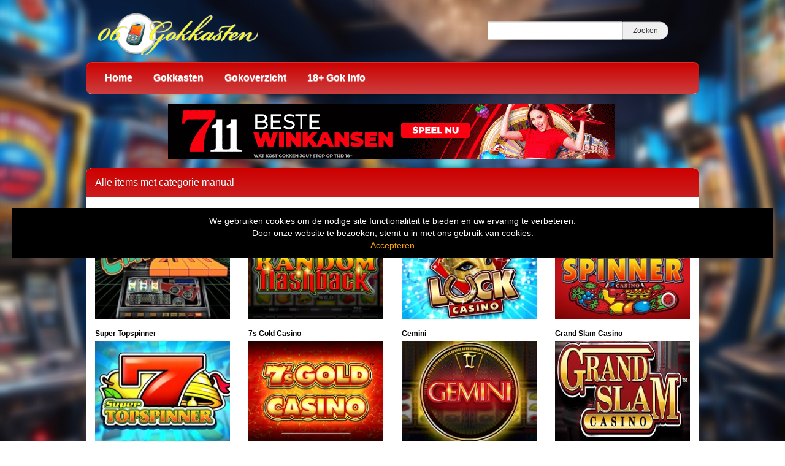

--- FILE ---
content_type: text/html; charset=UTF-8
request_url: https://www.06gokkasten.nl/tag/manual/
body_size: 10020
content:
<!DOCTYPE html>
<html lang="nl-NL">
	<head>
		<meta charset="UTF-8" />
		<link rel="profile" href="http://gmpg.org/xfn/11" />
		<link rel="pingback" href="https://www.06gokkasten.nl/xmlrpc.php" />
		<meta content="width=device-width, height=device-height, initial-scale=1.0, maximum-scale=1.0, user-scalable=no" name="viewport">
		<title>manual Archieven - 06 Gokkasten NL</title>
		<meta name='robots' content='index, follow, max-image-preview:large, max-snippet:-1, max-video-preview:-1' />

	<!-- This site is optimized with the Yoast SEO plugin v26.8 - https://yoast.com/product/yoast-seo-wordpress/ -->
	<link rel="canonical" href="https://www.06gokkasten.nl/tag/manual/" />
	<link rel="next" href="https://www.06gokkasten.nl/tag/manual/page/2/" />
	<meta property="og:locale" content="nl_NL" />
	<meta property="og:type" content="article" />
	<meta property="og:title" content="manual Archieven - 06 Gokkasten NL" />
	<meta property="og:url" content="https://www.06gokkasten.nl/tag/manual/" />
	<meta property="og:site_name" content="06 Gokkasten NL" />
	<meta name="twitter:card" content="summary_large_image" />
	<script type="application/ld+json" class="yoast-schema-graph">{"@context":"https://schema.org","@graph":[{"@type":"CollectionPage","@id":"https://www.06gokkasten.nl/tag/manual/","url":"https://www.06gokkasten.nl/tag/manual/","name":"manual Archieven - 06 Gokkasten NL","isPartOf":{"@id":"https://www.06gokkasten.nl/#website"},"primaryImageOfPage":{"@id":"https://www.06gokkasten.nl/tag/manual/#primaryimage"},"image":{"@id":"https://www.06gokkasten.nl/tag/manual/#primaryimage"},"thumbnailUrl":"https://www.06gokkasten.nl/wp-content/uploads/sites/26/2023/08/club-2000.jpg","breadcrumb":{"@id":"https://www.06gokkasten.nl/tag/manual/#breadcrumb"},"inLanguage":"nl-NL"},{"@type":"ImageObject","inLanguage":"nl-NL","@id":"https://www.06gokkasten.nl/tag/manual/#primaryimage","url":"https://www.06gokkasten.nl/wp-content/uploads/sites/26/2023/08/club-2000.jpg","contentUrl":"https://www.06gokkasten.nl/wp-content/uploads/sites/26/2023/08/club-2000.jpg","width":231,"height":173,"caption":"Club 2000 gokkast"},{"@type":"BreadcrumbList","@id":"https://www.06gokkasten.nl/tag/manual/#breadcrumb","itemListElement":[{"@type":"ListItem","position":1,"name":"Home","item":"https://www.06gokkasten.nl/"},{"@type":"ListItem","position":2,"name":"manual"}]},{"@type":"WebSite","@id":"https://www.06gokkasten.nl/#website","url":"https://www.06gokkasten.nl/","name":"06 Gokkasten NL","description":"Cafe gokkasten zoals in de kroeg of Gokhal en Casino","publisher":{"@id":"https://www.06gokkasten.nl/#organization"},"potentialAction":[{"@type":"SearchAction","target":{"@type":"EntryPoint","urlTemplate":"https://www.06gokkasten.nl/?s={search_term_string}"},"query-input":{"@type":"PropertyValueSpecification","valueRequired":true,"valueName":"search_term_string"}}],"inLanguage":"nl-NL"},{"@type":"Organization","@id":"https://www.06gokkasten.nl/#organization","name":"06 gokkasten","url":"https://www.06gokkasten.nl/","logo":{"@type":"ImageObject","inLanguage":"nl-NL","@id":"https://www.06gokkasten.nl/#/schema/logo/image/","url":"https://www.06gokkasten.nl/wp-content/uploads/sites/26/2022/05/logo-orgineel.jpg","contentUrl":"https://www.06gokkasten.nl/wp-content/uploads/sites/26/2022/05/logo-orgineel.jpg","width":423,"height":98,"caption":"06 gokkasten"},"image":{"@id":"https://www.06gokkasten.nl/#/schema/logo/image/"}}]}</script>
	<!-- / Yoast SEO plugin. -->


<link rel='dns-prefetch' href='//ajax.googleapis.com' />
<link rel="alternate" type="application/rss+xml" title="06 Gokkasten NL &raquo; manual tag feed" href="https://www.06gokkasten.nl/tag/manual/feed/" />
		
	<style id='wp-img-auto-sizes-contain-inline-css' type='text/css'>
img:is([sizes=auto i],[sizes^="auto," i]){contain-intrinsic-size:3000px 1500px}
/*# sourceURL=wp-img-auto-sizes-contain-inline-css */
</style>
<style id='wp-emoji-styles-inline-css' type='text/css'>

	img.wp-smiley, img.emoji {
		display: inline !important;
		border: none !important;
		box-shadow: none !important;
		height: 1em !important;
		width: 1em !important;
		margin: 0 0.07em !important;
		vertical-align: -0.1em !important;
		background: none !important;
		padding: 0 !important;
	}
/*# sourceURL=wp-emoji-styles-inline-css */
</style>
<style id='wp-block-library-inline-css' type='text/css'>
:root{--wp-block-synced-color:#7a00df;--wp-block-synced-color--rgb:122,0,223;--wp-bound-block-color:var(--wp-block-synced-color);--wp-editor-canvas-background:#ddd;--wp-admin-theme-color:#007cba;--wp-admin-theme-color--rgb:0,124,186;--wp-admin-theme-color-darker-10:#006ba1;--wp-admin-theme-color-darker-10--rgb:0,107,160.5;--wp-admin-theme-color-darker-20:#005a87;--wp-admin-theme-color-darker-20--rgb:0,90,135;--wp-admin-border-width-focus:2px}@media (min-resolution:192dpi){:root{--wp-admin-border-width-focus:1.5px}}.wp-element-button{cursor:pointer}:root .has-very-light-gray-background-color{background-color:#eee}:root .has-very-dark-gray-background-color{background-color:#313131}:root .has-very-light-gray-color{color:#eee}:root .has-very-dark-gray-color{color:#313131}:root .has-vivid-green-cyan-to-vivid-cyan-blue-gradient-background{background:linear-gradient(135deg,#00d084,#0693e3)}:root .has-purple-crush-gradient-background{background:linear-gradient(135deg,#34e2e4,#4721fb 50%,#ab1dfe)}:root .has-hazy-dawn-gradient-background{background:linear-gradient(135deg,#faaca8,#dad0ec)}:root .has-subdued-olive-gradient-background{background:linear-gradient(135deg,#fafae1,#67a671)}:root .has-atomic-cream-gradient-background{background:linear-gradient(135deg,#fdd79a,#004a59)}:root .has-nightshade-gradient-background{background:linear-gradient(135deg,#330968,#31cdcf)}:root .has-midnight-gradient-background{background:linear-gradient(135deg,#020381,#2874fc)}:root{--wp--preset--font-size--normal:16px;--wp--preset--font-size--huge:42px}.has-regular-font-size{font-size:1em}.has-larger-font-size{font-size:2.625em}.has-normal-font-size{font-size:var(--wp--preset--font-size--normal)}.has-huge-font-size{font-size:var(--wp--preset--font-size--huge)}.has-text-align-center{text-align:center}.has-text-align-left{text-align:left}.has-text-align-right{text-align:right}.has-fit-text{white-space:nowrap!important}#end-resizable-editor-section{display:none}.aligncenter{clear:both}.items-justified-left{justify-content:flex-start}.items-justified-center{justify-content:center}.items-justified-right{justify-content:flex-end}.items-justified-space-between{justify-content:space-between}.screen-reader-text{border:0;clip-path:inset(50%);height:1px;margin:-1px;overflow:hidden;padding:0;position:absolute;width:1px;word-wrap:normal!important}.screen-reader-text:focus{background-color:#ddd;clip-path:none;color:#444;display:block;font-size:1em;height:auto;left:5px;line-height:normal;padding:15px 23px 14px;text-decoration:none;top:5px;width:auto;z-index:100000}html :where(.has-border-color){border-style:solid}html :where([style*=border-top-color]){border-top-style:solid}html :where([style*=border-right-color]){border-right-style:solid}html :where([style*=border-bottom-color]){border-bottom-style:solid}html :where([style*=border-left-color]){border-left-style:solid}html :where([style*=border-width]){border-style:solid}html :where([style*=border-top-width]){border-top-style:solid}html :where([style*=border-right-width]){border-right-style:solid}html :where([style*=border-bottom-width]){border-bottom-style:solid}html :where([style*=border-left-width]){border-left-style:solid}html :where(img[class*=wp-image-]){height:auto;max-width:100%}:where(figure){margin:0 0 1em}html :where(.is-position-sticky){--wp-admin--admin-bar--position-offset:var(--wp-admin--admin-bar--height,0px)}@media screen and (max-width:600px){html :where(.is-position-sticky){--wp-admin--admin-bar--position-offset:0px}}

/*# sourceURL=wp-block-library-inline-css */
</style><style id='global-styles-inline-css' type='text/css'>
:root{--wp--preset--aspect-ratio--square: 1;--wp--preset--aspect-ratio--4-3: 4/3;--wp--preset--aspect-ratio--3-4: 3/4;--wp--preset--aspect-ratio--3-2: 3/2;--wp--preset--aspect-ratio--2-3: 2/3;--wp--preset--aspect-ratio--16-9: 16/9;--wp--preset--aspect-ratio--9-16: 9/16;--wp--preset--color--black: #000000;--wp--preset--color--cyan-bluish-gray: #abb8c3;--wp--preset--color--white: #ffffff;--wp--preset--color--pale-pink: #f78da7;--wp--preset--color--vivid-red: #cf2e2e;--wp--preset--color--luminous-vivid-orange: #ff6900;--wp--preset--color--luminous-vivid-amber: #fcb900;--wp--preset--color--light-green-cyan: #7bdcb5;--wp--preset--color--vivid-green-cyan: #00d084;--wp--preset--color--pale-cyan-blue: #8ed1fc;--wp--preset--color--vivid-cyan-blue: #0693e3;--wp--preset--color--vivid-purple: #9b51e0;--wp--preset--gradient--vivid-cyan-blue-to-vivid-purple: linear-gradient(135deg,rgb(6,147,227) 0%,rgb(155,81,224) 100%);--wp--preset--gradient--light-green-cyan-to-vivid-green-cyan: linear-gradient(135deg,rgb(122,220,180) 0%,rgb(0,208,130) 100%);--wp--preset--gradient--luminous-vivid-amber-to-luminous-vivid-orange: linear-gradient(135deg,rgb(252,185,0) 0%,rgb(255,105,0) 100%);--wp--preset--gradient--luminous-vivid-orange-to-vivid-red: linear-gradient(135deg,rgb(255,105,0) 0%,rgb(207,46,46) 100%);--wp--preset--gradient--very-light-gray-to-cyan-bluish-gray: linear-gradient(135deg,rgb(238,238,238) 0%,rgb(169,184,195) 100%);--wp--preset--gradient--cool-to-warm-spectrum: linear-gradient(135deg,rgb(74,234,220) 0%,rgb(151,120,209) 20%,rgb(207,42,186) 40%,rgb(238,44,130) 60%,rgb(251,105,98) 80%,rgb(254,248,76) 100%);--wp--preset--gradient--blush-light-purple: linear-gradient(135deg,rgb(255,206,236) 0%,rgb(152,150,240) 100%);--wp--preset--gradient--blush-bordeaux: linear-gradient(135deg,rgb(254,205,165) 0%,rgb(254,45,45) 50%,rgb(107,0,62) 100%);--wp--preset--gradient--luminous-dusk: linear-gradient(135deg,rgb(255,203,112) 0%,rgb(199,81,192) 50%,rgb(65,88,208) 100%);--wp--preset--gradient--pale-ocean: linear-gradient(135deg,rgb(255,245,203) 0%,rgb(182,227,212) 50%,rgb(51,167,181) 100%);--wp--preset--gradient--electric-grass: linear-gradient(135deg,rgb(202,248,128) 0%,rgb(113,206,126) 100%);--wp--preset--gradient--midnight: linear-gradient(135deg,rgb(2,3,129) 0%,rgb(40,116,252) 100%);--wp--preset--font-size--small: 13px;--wp--preset--font-size--medium: 20px;--wp--preset--font-size--large: 36px;--wp--preset--font-size--x-large: 42px;--wp--preset--spacing--20: 0.44rem;--wp--preset--spacing--30: 0.67rem;--wp--preset--spacing--40: 1rem;--wp--preset--spacing--50: 1.5rem;--wp--preset--spacing--60: 2.25rem;--wp--preset--spacing--70: 3.38rem;--wp--preset--spacing--80: 5.06rem;--wp--preset--shadow--natural: 6px 6px 9px rgba(0, 0, 0, 0.2);--wp--preset--shadow--deep: 12px 12px 50px rgba(0, 0, 0, 0.4);--wp--preset--shadow--sharp: 6px 6px 0px rgba(0, 0, 0, 0.2);--wp--preset--shadow--outlined: 6px 6px 0px -3px rgb(255, 255, 255), 6px 6px rgb(0, 0, 0);--wp--preset--shadow--crisp: 6px 6px 0px rgb(0, 0, 0);}:where(.is-layout-flex){gap: 0.5em;}:where(.is-layout-grid){gap: 0.5em;}body .is-layout-flex{display: flex;}.is-layout-flex{flex-wrap: wrap;align-items: center;}.is-layout-flex > :is(*, div){margin: 0;}body .is-layout-grid{display: grid;}.is-layout-grid > :is(*, div){margin: 0;}:where(.wp-block-columns.is-layout-flex){gap: 2em;}:where(.wp-block-columns.is-layout-grid){gap: 2em;}:where(.wp-block-post-template.is-layout-flex){gap: 1.25em;}:where(.wp-block-post-template.is-layout-grid){gap: 1.25em;}.has-black-color{color: var(--wp--preset--color--black) !important;}.has-cyan-bluish-gray-color{color: var(--wp--preset--color--cyan-bluish-gray) !important;}.has-white-color{color: var(--wp--preset--color--white) !important;}.has-pale-pink-color{color: var(--wp--preset--color--pale-pink) !important;}.has-vivid-red-color{color: var(--wp--preset--color--vivid-red) !important;}.has-luminous-vivid-orange-color{color: var(--wp--preset--color--luminous-vivid-orange) !important;}.has-luminous-vivid-amber-color{color: var(--wp--preset--color--luminous-vivid-amber) !important;}.has-light-green-cyan-color{color: var(--wp--preset--color--light-green-cyan) !important;}.has-vivid-green-cyan-color{color: var(--wp--preset--color--vivid-green-cyan) !important;}.has-pale-cyan-blue-color{color: var(--wp--preset--color--pale-cyan-blue) !important;}.has-vivid-cyan-blue-color{color: var(--wp--preset--color--vivid-cyan-blue) !important;}.has-vivid-purple-color{color: var(--wp--preset--color--vivid-purple) !important;}.has-black-background-color{background-color: var(--wp--preset--color--black) !important;}.has-cyan-bluish-gray-background-color{background-color: var(--wp--preset--color--cyan-bluish-gray) !important;}.has-white-background-color{background-color: var(--wp--preset--color--white) !important;}.has-pale-pink-background-color{background-color: var(--wp--preset--color--pale-pink) !important;}.has-vivid-red-background-color{background-color: var(--wp--preset--color--vivid-red) !important;}.has-luminous-vivid-orange-background-color{background-color: var(--wp--preset--color--luminous-vivid-orange) !important;}.has-luminous-vivid-amber-background-color{background-color: var(--wp--preset--color--luminous-vivid-amber) !important;}.has-light-green-cyan-background-color{background-color: var(--wp--preset--color--light-green-cyan) !important;}.has-vivid-green-cyan-background-color{background-color: var(--wp--preset--color--vivid-green-cyan) !important;}.has-pale-cyan-blue-background-color{background-color: var(--wp--preset--color--pale-cyan-blue) !important;}.has-vivid-cyan-blue-background-color{background-color: var(--wp--preset--color--vivid-cyan-blue) !important;}.has-vivid-purple-background-color{background-color: var(--wp--preset--color--vivid-purple) !important;}.has-black-border-color{border-color: var(--wp--preset--color--black) !important;}.has-cyan-bluish-gray-border-color{border-color: var(--wp--preset--color--cyan-bluish-gray) !important;}.has-white-border-color{border-color: var(--wp--preset--color--white) !important;}.has-pale-pink-border-color{border-color: var(--wp--preset--color--pale-pink) !important;}.has-vivid-red-border-color{border-color: var(--wp--preset--color--vivid-red) !important;}.has-luminous-vivid-orange-border-color{border-color: var(--wp--preset--color--luminous-vivid-orange) !important;}.has-luminous-vivid-amber-border-color{border-color: var(--wp--preset--color--luminous-vivid-amber) !important;}.has-light-green-cyan-border-color{border-color: var(--wp--preset--color--light-green-cyan) !important;}.has-vivid-green-cyan-border-color{border-color: var(--wp--preset--color--vivid-green-cyan) !important;}.has-pale-cyan-blue-border-color{border-color: var(--wp--preset--color--pale-cyan-blue) !important;}.has-vivid-cyan-blue-border-color{border-color: var(--wp--preset--color--vivid-cyan-blue) !important;}.has-vivid-purple-border-color{border-color: var(--wp--preset--color--vivid-purple) !important;}.has-vivid-cyan-blue-to-vivid-purple-gradient-background{background: var(--wp--preset--gradient--vivid-cyan-blue-to-vivid-purple) !important;}.has-light-green-cyan-to-vivid-green-cyan-gradient-background{background: var(--wp--preset--gradient--light-green-cyan-to-vivid-green-cyan) !important;}.has-luminous-vivid-amber-to-luminous-vivid-orange-gradient-background{background: var(--wp--preset--gradient--luminous-vivid-amber-to-luminous-vivid-orange) !important;}.has-luminous-vivid-orange-to-vivid-red-gradient-background{background: var(--wp--preset--gradient--luminous-vivid-orange-to-vivid-red) !important;}.has-very-light-gray-to-cyan-bluish-gray-gradient-background{background: var(--wp--preset--gradient--very-light-gray-to-cyan-bluish-gray) !important;}.has-cool-to-warm-spectrum-gradient-background{background: var(--wp--preset--gradient--cool-to-warm-spectrum) !important;}.has-blush-light-purple-gradient-background{background: var(--wp--preset--gradient--blush-light-purple) !important;}.has-blush-bordeaux-gradient-background{background: var(--wp--preset--gradient--blush-bordeaux) !important;}.has-luminous-dusk-gradient-background{background: var(--wp--preset--gradient--luminous-dusk) !important;}.has-pale-ocean-gradient-background{background: var(--wp--preset--gradient--pale-ocean) !important;}.has-electric-grass-gradient-background{background: var(--wp--preset--gradient--electric-grass) !important;}.has-midnight-gradient-background{background: var(--wp--preset--gradient--midnight) !important;}.has-small-font-size{font-size: var(--wp--preset--font-size--small) !important;}.has-medium-font-size{font-size: var(--wp--preset--font-size--medium) !important;}.has-large-font-size{font-size: var(--wp--preset--font-size--large) !important;}.has-x-large-font-size{font-size: var(--wp--preset--font-size--x-large) !important;}
/*# sourceURL=global-styles-inline-css */
</style>

<style id='classic-theme-styles-inline-css' type='text/css'>
/*! This file is auto-generated */
.wp-block-button__link{color:#fff;background-color:#32373c;border-radius:9999px;box-shadow:none;text-decoration:none;padding:calc(.667em + 2px) calc(1.333em + 2px);font-size:1.125em}.wp-block-file__button{background:#32373c;color:#fff;text-decoration:none}
/*# sourceURL=/wp-includes/css/classic-themes.min.css */
</style>
<style id='age-gate-custom-inline-css' type='text/css'>
:root{--ag-background-color: rgba(0,0,0,1);--ag-background-image: url(https://www.06gokkasten.nl/wp-content/uploads/sites/26/2022/01/background-casino.jpg);--ag-background-image-position: center center;--ag-background-image-opacity: 1;--ag-form-background: rgba(255,255,255,1);--ag-text-color: #000000;--ag-blur: 5px;}
/*# sourceURL=age-gate-custom-inline-css */
</style>
<link rel='stylesheet' id='age-gate-css' href='https://www.06gokkasten.nl/wp-content/plugins/age-gate/dist/main.css?ver=3.7.2' type='text/css' media='all' />
<style id='age-gate-options-inline-css' type='text/css'>
:root{--ag-background-color: rgba(0,0,0,1);--ag-background-image: url(https://www.06gokkasten.nl/wp-content/uploads/sites/26/2022/01/background-casino.jpg);--ag-background-image-position: center center;--ag-background-image-opacity: 1;--ag-form-background: rgba(255,255,255,1);--ag-text-color: #000000;--ag-blur: 5px;}
/*# sourceURL=age-gate-options-inline-css */
</style>
<link rel='stylesheet' id='cherryworld-css' href='https://www.06gokkasten.nl/wp-content/themes/cherryworld/css/style.css?ver=1695390875' type='text/css' media='' />
<link rel='stylesheet' id='cherryworld-subsite-css' href='https://www.06gokkasten.nl/wp-content/themes/cherryworld/css/style-subsite-26.css?ver=1765623940' type='text/css' media='' />
<link rel='stylesheet' id='wp-paginate-css' href='https://www.06gokkasten.nl/wp-content/plugins/wp-paginate/css/wp-paginate.css?ver=2.2.4' type='text/css' media='screen' />
<script type="text/javascript" src="//ajax.googleapis.com/ajax/libs/jquery/1.11.0/jquery.min.js?ver=1.11.0" id="jquery-js"></script>
<script type="text/javascript" src="https://www.06gokkasten.nl/wp-content/themes/cherryworld/scripts/script.js?ver=6.9" id="raamwerck-general-script-js"></script>
<link rel="https://api.w.org/" href="https://www.06gokkasten.nl/wp-json/" /><link rel="alternate" title="JSON" type="application/json" href="https://www.06gokkasten.nl/wp-json/wp/v2/tags/62" /><link rel="EditURI" type="application/rsd+xml" title="RSD" href="https://www.06gokkasten.nl/xmlrpc.php?rsd" />
<meta name="generator" content="WordPress 6.9" />
<link rel="apple-touch-icon" sizes="76x76" href="/wp-content/uploads/sites/26/fbrfg/apple-touch-icon.png">
<link rel="icon" type="image/png" sizes="32x32" href="/wp-content/uploads/sites/26/fbrfg/favicon-32x32.png">
<link rel="icon" type="image/png" sizes="16x16" href="/wp-content/uploads/sites/26/fbrfg/favicon-16x16.png">
<link rel="manifest" href="/wp-content/uploads/sites/26/fbrfg/site.webmanifest">
<link rel="shortcut icon" href="/wp-content/uploads/sites/26/fbrfg/favicon.ico">
<meta name="msapplication-TileColor" content="#da532c">
<meta name="msapplication-config" content="/wp-content/uploads/sites/26/fbrfg/browserconfig.xml">
<meta name="theme-color" content="#ffffff">		<style>
			body {background-image:url("https://www.06gokkasten.nl/wp-content/uploads/sites/26/2024/06/casino-achtergrond.jpg")}
		</style>


	</head>
	<body class="archive tag tag-manual tag-62 wp-theme-cherryworld">


			<div class="consent-blanket"></div>
			<div class="consent">
				<div class="text"><div>
<div>We gebruiken cookies om de nodige site functionaliteit te bieden en uw ervaring te verbeteren.<br />
Door onze website te bezoeken, stemt u in met ons gebruik van cookies.</div>
</div>
</div>
				<a href="https://www.06gokkasten.nl/tag/manual?consent=yes">Accepteren</a>
			</div>
		
		<div id="header">
			<div class="upper">
				<a class="home" href="https://www.06gokkasten.nl"><img src="https://www.06gokkasten.nl/wp-content/uploads/sites/26/2021/01/logo5.png"></a>
				<form action="https://www.06gokkasten.nl" class="search">
					<input type="text" name="s"><input type="submit" value="Zoeken">
				</form>
			</div>
			<ul class="menu">

<li id="menu-item-28" class="menu-item menu-item-type-post_type menu-item-object-page menu-item-home menu-item-has-children menu-item-28"><a href="https://www.06gokkasten.nl/">Home</a>
<ul class="sub-menu">
	<li id="menu-item-352" class="menu-item menu-item-type-post_type menu-item-object-page menu-item-352"><a href="https://www.06gokkasten.nl/privacy/">Privacy</a></li>
	<li id="menu-item-312" class="menu-item menu-item-type-post_type menu-item-object-page menu-item-312"><a href="https://www.06gokkasten.nl/disclaimer/">Disclaimer</a></li>
</ul>
</li>
<li id="menu-item-96" class="menu-item menu-item-type-taxonomy menu-item-object-category menu-item-has-children menu-item-96"><a href="https://www.06gokkasten.nl/category/gokkasten/">Gokkasten</a>
<ul class="sub-menu">
	<li id="menu-item-624" class="menu-item menu-item-type-taxonomy menu-item-object-category menu-item-624"><a href="https://www.06gokkasten.nl/category/gokkasten/eurocoin/">1. Eurocoin</a></li>
	<li id="menu-item-1379" class="menu-item menu-item-type-taxonomy menu-item-object-category menu-item-1379"><a href="https://www.06gokkasten.nl/category/gokkasten/cherryplay/">2. Cherryplay</a></li>
	<li id="menu-item-1008" class="menu-item menu-item-type-taxonomy menu-item-object-category menu-item-1008"><a href="https://www.06gokkasten.nl/category/gokkasten/bellfruit/">3. Bellfruit</a></li>
	<li id="menu-item-1092" class="menu-item menu-item-type-taxonomy menu-item-object-category menu-item-1092"><a href="https://www.06gokkasten.nl/category/gokkasten/merkur/">4. Merkur</a></li>
	<li id="menu-item-554" class="menu-item menu-item-type-taxonomy menu-item-object-category menu-item-554"><a href="https://www.06gokkasten.nl/category/gokkasten/reflex-gaming/">5. Reflex Gaming</a></li>
	<li id="menu-item-802" class="menu-item menu-item-type-taxonomy menu-item-object-category menu-item-802"><a href="https://www.06gokkasten.nl/category/gokkasten/blueprint-gaming/">Blueprint Gaming</a></li>
	<li id="menu-item-1460" class="menu-item menu-item-type-taxonomy menu-item-object-category menu-item-1460"><a href="https://www.06gokkasten.nl/category/gokkasten/light-wonder/">Light &amp; Wonder</a></li>
	<li id="menu-item-798" class="menu-item menu-item-type-taxonomy menu-item-object-category menu-item-798"><a href="https://www.06gokkasten.nl/category/gokkasten/nolimit-city/">Nolimit City</a></li>
	<li id="menu-item-1442" class="menu-item menu-item-type-taxonomy menu-item-object-category menu-item-1442"><a href="https://www.06gokkasten.nl/category/gokkasten/spinomenal/">Spinomenal</a></li>
	<li id="menu-item-100" class="menu-item menu-item-type-taxonomy menu-item-object-category menu-item-100"><a href="https://www.06gokkasten.nl/category/gokkasten/stakelogic/">Stakelogic</a></li>
	<li id="menu-item-759" class="menu-item menu-item-type-taxonomy menu-item-object-category menu-item-759"><a href="https://www.06gokkasten.nl/category/gokkasten/synot/">Synot</a></li>
</ul>
</li>
<li id="menu-item-27" class="menu-item menu-item-type-post_type menu-item-object-page current_page_parent menu-item-has-children menu-item-27"><a href="https://www.06gokkasten.nl/gokoverzicht/">Gokoverzicht</a>
<ul class="sub-menu">
	<li id="menu-item-97" class="menu-item menu-item-type-taxonomy menu-item-object-category menu-item-97"><a href="https://www.06gokkasten.nl/category/gokkasten/arcade/">Arcade</a></li>
	<li id="menu-item-797" class="menu-item menu-item-type-taxonomy menu-item-object-category menu-item-797"><a href="https://www.06gokkasten.nl/category/gokkasten/buy-bonus/">Buy Bonus</a></li>
	<li id="menu-item-98" class="menu-item menu-item-type-taxonomy menu-item-object-category menu-item-98"><a href="https://www.06gokkasten.nl/category/gokkasten/jackpot/">Jackpot</a></li>
	<li id="menu-item-99" class="menu-item menu-item-type-taxonomy menu-item-object-category menu-item-99"><a href="https://www.06gokkasten.nl/category/gokkasten/meerspeler/">Meerspeler</a></li>
	<li id="menu-item-553" class="menu-item menu-item-type-taxonomy menu-item-object-category menu-item-553"><a href="https://www.06gokkasten.nl/category/gokkasten/megaways/">Megaways</a></li>
	<li id="menu-item-1018" class="menu-item menu-item-type-taxonomy menu-item-object-category menu-item-1018"><a href="https://www.06gokkasten.nl/category/gokkasten/spin-to-win-jackpot/">Spin to Win Jackpot</a></li>
	<li id="menu-item-101" class="menu-item menu-item-type-taxonomy menu-item-object-category menu-item-101"><a href="https://www.06gokkasten.nl/category/gokkasten/super-stake/">Super Stake</a></li>
	<li id="menu-item-552" class="menu-item menu-item-type-taxonomy menu-item-object-category menu-item-552"><a href="https://www.06gokkasten.nl/category/gokkasten/timers/">Timers</a></li>
</ul>
</li>
<li id="menu-item-524" class="menu-item menu-item-type-post_type menu-item-object-page menu-item-524"><a href="https://www.06gokkasten.nl/18-gok-informatie/">18+ Gok Info</a></li>

			</ul>
		</div>


		<div id="header-small">
			<a class="home" href="https://www.06gokkasten.nl" style="background-image:url(https://www.06gokkasten.nl/wp-content/uploads/sites/26/2021/01/logo5.png"></a>
			<div class="toggles">
				<div class="small-menu-toggle search">
					<i class="fa fa-search"></i>
				</div>
				<div class="small-menu-toggle bars"><span></span><span></span><span></span><span></span></div>
			</div>
		</div>
		<div id="small-menu">
			<form action="https://www.06gokkasten.nl" class="search">
				<input type="text" name="s"><button type="submit"><i class="fa fa-search"></i></button>
			</form>
			<ul class="menu">

<li class="menu-item menu-item-type-post_type menu-item-object-page menu-item-home menu-item-has-children menu-item-28"><a href="https://www.06gokkasten.nl/">Home</a>
<ul class="sub-menu">
	<li class="menu-item menu-item-type-post_type menu-item-object-page menu-item-352"><a href="https://www.06gokkasten.nl/privacy/">Privacy</a></li>
	<li class="menu-item menu-item-type-post_type menu-item-object-page menu-item-312"><a href="https://www.06gokkasten.nl/disclaimer/">Disclaimer</a></li>
</ul>
</li>
<li class="menu-item menu-item-type-taxonomy menu-item-object-category menu-item-has-children menu-item-96"><a href="https://www.06gokkasten.nl/category/gokkasten/">Gokkasten</a>
<ul class="sub-menu">
	<li class="menu-item menu-item-type-taxonomy menu-item-object-category menu-item-624"><a href="https://www.06gokkasten.nl/category/gokkasten/eurocoin/">1. Eurocoin</a></li>
	<li class="menu-item menu-item-type-taxonomy menu-item-object-category menu-item-1379"><a href="https://www.06gokkasten.nl/category/gokkasten/cherryplay/">2. Cherryplay</a></li>
	<li class="menu-item menu-item-type-taxonomy menu-item-object-category menu-item-1008"><a href="https://www.06gokkasten.nl/category/gokkasten/bellfruit/">3. Bellfruit</a></li>
	<li class="menu-item menu-item-type-taxonomy menu-item-object-category menu-item-1092"><a href="https://www.06gokkasten.nl/category/gokkasten/merkur/">4. Merkur</a></li>
	<li class="menu-item menu-item-type-taxonomy menu-item-object-category menu-item-554"><a href="https://www.06gokkasten.nl/category/gokkasten/reflex-gaming/">5. Reflex Gaming</a></li>
	<li class="menu-item menu-item-type-taxonomy menu-item-object-category menu-item-802"><a href="https://www.06gokkasten.nl/category/gokkasten/blueprint-gaming/">Blueprint Gaming</a></li>
	<li class="menu-item menu-item-type-taxonomy menu-item-object-category menu-item-1460"><a href="https://www.06gokkasten.nl/category/gokkasten/light-wonder/">Light &amp; Wonder</a></li>
	<li class="menu-item menu-item-type-taxonomy menu-item-object-category menu-item-798"><a href="https://www.06gokkasten.nl/category/gokkasten/nolimit-city/">Nolimit City</a></li>
	<li class="menu-item menu-item-type-taxonomy menu-item-object-category menu-item-1442"><a href="https://www.06gokkasten.nl/category/gokkasten/spinomenal/">Spinomenal</a></li>
	<li class="menu-item menu-item-type-taxonomy menu-item-object-category menu-item-100"><a href="https://www.06gokkasten.nl/category/gokkasten/stakelogic/">Stakelogic</a></li>
	<li class="menu-item menu-item-type-taxonomy menu-item-object-category menu-item-759"><a href="https://www.06gokkasten.nl/category/gokkasten/synot/">Synot</a></li>
</ul>
</li>
<li class="menu-item menu-item-type-post_type menu-item-object-page current_page_parent menu-item-has-children menu-item-27"><a href="https://www.06gokkasten.nl/gokoverzicht/">Gokoverzicht</a>
<ul class="sub-menu">
	<li class="menu-item menu-item-type-taxonomy menu-item-object-category menu-item-97"><a href="https://www.06gokkasten.nl/category/gokkasten/arcade/">Arcade</a></li>
	<li class="menu-item menu-item-type-taxonomy menu-item-object-category menu-item-797"><a href="https://www.06gokkasten.nl/category/gokkasten/buy-bonus/">Buy Bonus</a></li>
	<li class="menu-item menu-item-type-taxonomy menu-item-object-category menu-item-98"><a href="https://www.06gokkasten.nl/category/gokkasten/jackpot/">Jackpot</a></li>
	<li class="menu-item menu-item-type-taxonomy menu-item-object-category menu-item-99"><a href="https://www.06gokkasten.nl/category/gokkasten/meerspeler/">Meerspeler</a></li>
	<li class="menu-item menu-item-type-taxonomy menu-item-object-category menu-item-553"><a href="https://www.06gokkasten.nl/category/gokkasten/megaways/">Megaways</a></li>
	<li class="menu-item menu-item-type-taxonomy menu-item-object-category menu-item-1018"><a href="https://www.06gokkasten.nl/category/gokkasten/spin-to-win-jackpot/">Spin to Win Jackpot</a></li>
	<li class="menu-item menu-item-type-taxonomy menu-item-object-category menu-item-101"><a href="https://www.06gokkasten.nl/category/gokkasten/super-stake/">Super Stake</a></li>
	<li class="menu-item menu-item-type-taxonomy menu-item-object-category menu-item-552"><a href="https://www.06gokkasten.nl/category/gokkasten/timers/">Timers</a></li>
</ul>
</li>
<li class="menu-item menu-item-type-post_type menu-item-object-page menu-item-524"><a href="https://www.06gokkasten.nl/18-gok-informatie/">18+ Gok Info</a></li>

			</ul>
		</div>


				<div id="banner-header">
					<a href="https://media1.711affiliates.nl/redirect.aspx?pid=2279&bid=1500" target="_blank" rel="nofollow noopener"><img src="https://www.06gokkasten.nl/wp-content/uploads/sites/26/2024/10/711-casino.gif" alt="711 casino" width="728" height="90" border="0" /></a>  	 
				</div>
			 


		<div id="page" class="post-1002 post type-post status-publish format-standard has-post-thumbnail hentry category-bellfruit category-eurocoin category-gokkasten tag-hacken tag-handleiding tag-manual tag-spelbeschrijving">

	<div id="content">
		<h1>Alle items met categorie manual</h1>

<div class="container"><ul class="games blocks row">
				<li class="col-xs-6 col-md-3">
					<a href="https://www.06gokkasten.nl/club-2000/">
						<div class="title dotdotdot">Club 2000</div>
						<img width="231" height="173" src="https://www.06gokkasten.nl/wp-content/uploads/sites/26/2023/08/club-2000.jpg" class="attachment-post-thumbnail size-post-thumbnail wp-post-image" alt="Club 2000 gokkast" decoding="async" />
					</a>
				</li>
			
				<li class="col-xs-6 col-md-3">
					<a href="https://www.06gokkasten.nl/super-random-flashback/">
						<div class="title dotdotdot">Super Random Flashback</div>
						<img width="231" height="173" src="https://www.06gokkasten.nl/wp-content/uploads/sites/26/2023/08/super-random-flashback.jpg" class="attachment-post-thumbnail size-post-thumbnail wp-post-image" alt="Super Random Flashback gokkast" decoding="async" />
					</a>
				</li>
			
				<li class="col-xs-6 col-md-3">
					<a href="https://www.06gokkasten.nl/magic-luck/">
						<div class="title dotdotdot">Magic Luck</div>
						<img width="231" height="173" src="https://www.06gokkasten.nl/wp-content/uploads/sites/26/2023/09/magic-luck.jpg" class="attachment-post-thumbnail size-post-thumbnail wp-post-image" alt="Magic Luck gokkast" decoding="async" />
					</a>
				</li>
			
				<li class="col-xs-6 col-md-3">
					<a href="https://www.06gokkasten.nl/wild-spinner/">
						<div class="title dotdotdot">Wild Spinner</div>
						<img width="231" height="173" src="https://www.06gokkasten.nl/wp-content/uploads/sites/26/2022/11/wild-spinner.jpg" class="attachment-post-thumbnail size-post-thumbnail wp-post-image" alt="Wild Spinner gokkast" decoding="async" loading="lazy" />
					</a>
				</li>
			
				<li class="col-xs-6 col-md-3">
					<a href="https://www.06gokkasten.nl/super-topspinner/">
						<div class="title dotdotdot">Super Topspinner</div>
						<img width="231" height="173" src="https://www.06gokkasten.nl/wp-content/uploads/sites/26/2022/11/super-topspinner.jpg" class="attachment-post-thumbnail size-post-thumbnail wp-post-image" alt="Super Topspinner gokkast" decoding="async" loading="lazy" />
					</a>
				</li>
			
				<li class="col-xs-6 col-md-3">
					<a href="https://www.06gokkasten.nl/7s-gold-casino/">
						<div class="title dotdotdot">7s Gold Casino</div>
						<img width="231" height="173" src="https://www.06gokkasten.nl/wp-content/uploads/sites/26/2022/05/7s-gold-casino.jpg" class="attachment-post-thumbnail size-post-thumbnail wp-post-image" alt="7s Gold Casino gokkast" decoding="async" loading="lazy" />
					</a>
				</li>
			
				<li class="col-xs-6 col-md-3">
					<a href="https://www.06gokkasten.nl/gemini/">
						<div class="title dotdotdot">Gemini</div>
						<img width="231" height="173" src="https://www.06gokkasten.nl/wp-content/uploads/sites/26/2022/05/gemini.jpg" class="attachment-post-thumbnail size-post-thumbnail wp-post-image" alt="Gemini meerspeler gokkast" decoding="async" loading="lazy" />
					</a>
				</li>
			
				<li class="col-xs-6 col-md-3">
					<a href="https://www.06gokkasten.nl/grand-slam-casino/">
						<div class="title dotdotdot">Grand Slam Casino</div>
						<img width="231" height="173" src="https://www.06gokkasten.nl/wp-content/uploads/sites/26/2022/05/grand-slam-casino2.jpg" class="attachment-post-thumbnail size-post-thumbnail wp-post-image" alt="Grand Slam Casino gokkast" decoding="async" loading="lazy" />
					</a>
				</li>
			
				<li class="col-xs-6 col-md-3">
					<a href="https://www.06gokkasten.nl/golden-x-casino/">
						<div class="title dotdotdot">Golden X Casino</div>
						<img width="231" height="173" src="https://www.06gokkasten.nl/wp-content/uploads/sites/26/2022/05/goldenx.jpg" class="attachment-post-thumbnail size-post-thumbnail wp-post-image" alt="Golden X Casino gokkast" decoding="async" loading="lazy" />
					</a>
				</li>
			
				<li class="col-xs-6 col-md-3">
					<a href="https://www.06gokkasten.nl/hot-shot/">
						<div class="title dotdotdot">Hot Shot</div>
						<img width="231" height="173" src="https://www.06gokkasten.nl/wp-content/uploads/sites/26/2022/05/hot-shot.jpg" class="attachment-post-thumbnail size-post-thumbnail wp-post-image" alt="Hot Shot gokkast" decoding="async" loading="lazy" />
					</a>
				</li>
			
				<li class="col-xs-6 col-md-3">
					<a href="https://www.06gokkasten.nl/hold-it-casino/">
						<div class="title dotdotdot">Hold It Casino</div>
						<img width="231" height="173" src="https://www.06gokkasten.nl/wp-content/uploads/sites/26/2022/05/holdit-casino-2.jpg" class="attachment-post-thumbnail size-post-thumbnail wp-post-image" alt="Hold It Casino gokkast" decoding="async" loading="lazy" />
					</a>
				</li>
			
				<li class="col-xs-6 col-md-3">
					<a href="https://www.06gokkasten.nl/mega-slam-casino/">
						<div class="title dotdotdot">Mega Slam Casino</div>
						<img width="231" height="173" src="https://www.06gokkasten.nl/wp-content/uploads/sites/26/2022/05/mega-slam-casino.jpg" class="attachment-post-thumbnail size-post-thumbnail wp-post-image" alt="Mega Slam Casino gokkast" decoding="async" loading="lazy" />
					</a>
				</li>
			</ul></div>
				<div class="container">
					<div class="row">
						<div class="col-xs-12">
			<div class="navigation"><ol class="wp-paginate font-inherit"><li><span class="title">Pages:</span></li><li><span class='page current'>1</span></li><li><a href='https://www.06gokkasten.nl/tag/manual/page/2/' title='2' aria-label='Go to page 2' class='page'>2</a></li><li><a href="https://www.06gokkasten.nl/tag/manual/page/2" class="next" aria-label="Go to next page">&raquo;</a></li></ol></div>
						</div>
					</div>
				</div>
			
	</div>


		<div class="related">
			<div class="related-title">Probeer deze Fruitautomaten ook eens!</div>
			<ul class="row">
				<li class="col-xs-6 col-md-3">
					<a href="https://www.06gokkasten.nl/squid-game-gganbu/">
						<div class="title dotdotdot">Squid Game Gganbu</div>
						<img width="231" height="173" src="https://www.06gokkasten.nl/wp-content/uploads/sites/26/2025/08/squid-game-gganbu.jpg" class="attachment-post-thumbnail size-post-thumbnail wp-post-image" alt="Squid Game Gganbu gokkast Light &amp; Wonder" decoding="async" loading="lazy" />
					</a>
				</li>
				<li class="col-xs-6 col-md-3">
					<a href="https://www.06gokkasten.nl/snake-ladder/">
						<div class="title dotdotdot">Snake Ladder</div>
						<img width="231" height="173" src="https://www.06gokkasten.nl/wp-content/uploads/sites/26/2024/06/snake-ladder.jpg" class="attachment-post-thumbnail size-post-thumbnail wp-post-image" alt="Snake Ladder gokkast" decoding="async" loading="lazy" />
					</a>
				</li>
				<li class="col-xs-6 col-md-3">
					<a href="https://www.06gokkasten.nl/multiplayer/">
						<div class="title dotdotdot">Multiplayer</div>
						<img width="231" height="173" src="https://www.06gokkasten.nl/wp-content/uploads/sites/26/2021/02/multiplayer.jpg" class="attachment-post-thumbnail size-post-thumbnail wp-post-image" alt="Multiplayer" decoding="async" loading="lazy" />
					</a>
				</li>
				<li class="col-xs-6 col-md-3">
					<a href="https://www.06gokkasten.nl/gold-4-old/">
						<div class="title dotdotdot">Gold 4 Old</div>
						<img width="231" height="173" src="https://www.06gokkasten.nl/wp-content/uploads/sites/26/2022/07/gold-4-old.jpg" class="attachment-post-thumbnail size-post-thumbnail wp-post-image" alt="Gold 4 Old gokkast" decoding="async" loading="lazy" />
					</a>
				</li>
			</ul>
		</div>
	
		</div><!-- #page -->


				<div id="footer-html">
					<img src="https://www.06gokkasten.nl/wp-content/uploads/sites/26/2023/10/VBAlogo-200x56-1.png" alt="Verenigde Betrouwbare Affiliates" width="200" height="56" class="alignnone size-full wp-image-1066" />	 
				</div>
			
		<div id="footer-lower">
			<div class="container">
				<p>Copyright <a href="https://www.06gokkasten.nl/">06gokkasten.nl</a> 2026</p><p><a href="https://www.06gokkasten.nl/18-gok-informatie/">Verantwoord Gokken Info,  Wat kost gokken jou? Stop op tijd, 18+</a></p><p><a href="https://www.pasopgamenengokken.nl/" target="_blank" rel="nofollow noopener">Ik wil geen advertenties zien.</a></p>			</div>
		</div>

<template id="tmpl-age-gate"  class="">        
<div class="age-gate__wrapper">            <div class="age-gate__loader">    
        <svg version="1.1" id="L5" xmlns="http://www.w3.org/2000/svg" xmlns:xlink="http://www.w3.org/1999/xlink" x="0px" y="0px" viewBox="0 0 100 100" enable-background="new 0 0 0 0" xml:space="preserve">
            <circle fill="currentColor" stroke="none" cx="6" cy="50" r="6">
                <animateTransform attributeName="transform" dur="1s" type="translate" values="0 15 ; 0 -15; 0 15" repeatCount="indefinite" begin="0.1"/>
            </circle>
            <circle fill="currentColor" stroke="none" cx="30" cy="50" r="6">
                <animateTransform attributeName="transform" dur="1s" type="translate" values="0 10 ; 0 -10; 0 10" repeatCount="indefinite" begin="0.2"/>
            </circle>
            <circle fill="currentColor" stroke="none" cx="54" cy="50" r="6">
                <animateTransform attributeName="transform" dur="1s" type="translate" values="0 5 ; 0 -5; 0 5" repeatCount="indefinite" begin="0.3"/>
            </circle>
        </svg>
    </div>
        <div class="age-gate__background-color"></div>    <div class="age-gate__background">            </div>
    
    <div class="age-gate" role="dialog" aria-modal="true" aria-label="">    <form method="post" class="age-gate__form">
<div class="age-gate__heading">            <h1 class="age-gate__heading-title">06 Gokkasten NL</h1>    </div>
    <h2 class="age-gate__headline">        Leeftijds Controle
    </h2>
<p class="age-gate__subheadline">    Om gebruik te maken van deze website moet je 24 jaar of ouder zijn
</p>
<div class="age-gate__fields">        
<p class="age-gate__challenge">    Ben je 24 jaar of ouder?
</p>
<div class="age-gate__buttons">            <button class="age-gate__submit age-gate__submit--no" data-submit="no" value="0" name="age_gate[confirm]" type="submit">Nee</button>        <button type="submit" class="age-gate__submit age-gate__submit--yes" data-submit="yes" value="1" name="age_gate[confirm]">Ja</button>    </div>
    </div>

<input type="hidden" name="age_gate[age]" value="RTcCPRO/uaDg09HZ1BIEyg==" />
<input type="hidden" name="age_gate[lang]" value="nl" />
    <input type="hidden" name="age_gate[confirm]" />
    <div class="age-gate__remember-wrapper">        <label class="age-gate__remember">            <input type="checkbox" class="age-gate__remember-field" name="age_gate[remember]" value="1"  checked='checked' /> <span type="checkbox" class="age-gate__remember-text">Onthoud mij</span>        </label>
    </div>
    <div class="age-gate__errors"></div>    <div class="age-gate__additional-information">        <p>Wil je sowieso geen gokreclame zien klik dan ook op Nee!</p>
    </div>
</form>
    </div>
    </div>
    </template>
<script type="speculationrules">
{"prefetch":[{"source":"document","where":{"and":[{"href_matches":"/*"},{"not":{"href_matches":["/wp-*.php","/wp-admin/*","/wp-content/uploads/sites/26/*","/wp-content/*","/wp-content/plugins/*","/wp-content/themes/cherryworld/*","/*\\?(.+)"]}},{"not":{"selector_matches":"a[rel~=\"nofollow\"]"}},{"not":{"selector_matches":".no-prefetch, .no-prefetch a"}}]},"eagerness":"conservative"}]}
</script>
		<!-- Start of StatCounter Code -->
		<script>
			<!--
			var sc_project=12328022;
			var sc_security="f62b18d8";
			var sc_invisible=1;
		</script>
        <script type="text/javascript" src="https://www.statcounter.com/counter/counter.js" async></script>
		<noscript><div class="statcounter"><a title="web analytics" href="https://statcounter.com/"><img class="statcounter" src="https://c.statcounter.com/12328022/0/f62b18d8/1/" alt="web analytics" /></a></div></noscript>
		<!-- End of StatCounter Code -->
		<script type="text/javascript" id="age-gate-all-js-extra">
/* <![CDATA[ */
var age_gate_common = {"cookies":"Your browser does not support cookies, you may experience problems entering this site","simple":""};
//# sourceURL=age-gate-all-js-extra
/* ]]> */
</script>
<script type="text/javascript" src="https://www.06gokkasten.nl/wp-content/plugins/age-gate/dist/all.js?ver=3.7.2" id="age-gate-all-js"></script>
<script type="text/javascript" id="age-gate-js-extra">
/* <![CDATA[ */
var age_gate = {"cookieDomain":"","cookieName":"age_gate","age":"24","css":"v3","userAgents":[],"switchTitle":"","rechallenge":"1","error":"Je bent niet oud genoeg om deze inhoud te bekijken","generic":"Er is een fout opgetreden. Probeer opnieuw","uri":"https://www.06gokkasten.nl/wp-json/age-gate/v3/check","useLocalStorage":"","customTitle":"Leeftijd Controle - 06 Gokkasten NL","fallback":"https://www.06gokkasten.nl/wp-admin/admin-ajax.php"};
//# sourceURL=age-gate-js-extra
/* ]]> */
</script>
<script type="text/javascript" src="https://www.06gokkasten.nl/wp-content/plugins/age-gate/dist/age-gate.js?ver=3.7.2" id="age-gate-js"></script>
<script id="wp-emoji-settings" type="application/json">
{"baseUrl":"https://s.w.org/images/core/emoji/17.0.2/72x72/","ext":".png","svgUrl":"https://s.w.org/images/core/emoji/17.0.2/svg/","svgExt":".svg","source":{"concatemoji":"https://www.06gokkasten.nl/wp-includes/js/wp-emoji-release.min.js?ver=6.9"}}
</script>
<script type="module">
/* <![CDATA[ */
/*! This file is auto-generated */
const a=JSON.parse(document.getElementById("wp-emoji-settings").textContent),o=(window._wpemojiSettings=a,"wpEmojiSettingsSupports"),s=["flag","emoji"];function i(e){try{var t={supportTests:e,timestamp:(new Date).valueOf()};sessionStorage.setItem(o,JSON.stringify(t))}catch(e){}}function c(e,t,n){e.clearRect(0,0,e.canvas.width,e.canvas.height),e.fillText(t,0,0);t=new Uint32Array(e.getImageData(0,0,e.canvas.width,e.canvas.height).data);e.clearRect(0,0,e.canvas.width,e.canvas.height),e.fillText(n,0,0);const a=new Uint32Array(e.getImageData(0,0,e.canvas.width,e.canvas.height).data);return t.every((e,t)=>e===a[t])}function p(e,t){e.clearRect(0,0,e.canvas.width,e.canvas.height),e.fillText(t,0,0);var n=e.getImageData(16,16,1,1);for(let e=0;e<n.data.length;e++)if(0!==n.data[e])return!1;return!0}function u(e,t,n,a){switch(t){case"flag":return n(e,"\ud83c\udff3\ufe0f\u200d\u26a7\ufe0f","\ud83c\udff3\ufe0f\u200b\u26a7\ufe0f")?!1:!n(e,"\ud83c\udde8\ud83c\uddf6","\ud83c\udde8\u200b\ud83c\uddf6")&&!n(e,"\ud83c\udff4\udb40\udc67\udb40\udc62\udb40\udc65\udb40\udc6e\udb40\udc67\udb40\udc7f","\ud83c\udff4\u200b\udb40\udc67\u200b\udb40\udc62\u200b\udb40\udc65\u200b\udb40\udc6e\u200b\udb40\udc67\u200b\udb40\udc7f");case"emoji":return!a(e,"\ud83e\u1fac8")}return!1}function f(e,t,n,a){let r;const o=(r="undefined"!=typeof WorkerGlobalScope&&self instanceof WorkerGlobalScope?new OffscreenCanvas(300,150):document.createElement("canvas")).getContext("2d",{willReadFrequently:!0}),s=(o.textBaseline="top",o.font="600 32px Arial",{});return e.forEach(e=>{s[e]=t(o,e,n,a)}),s}function r(e){var t=document.createElement("script");t.src=e,t.defer=!0,document.head.appendChild(t)}a.supports={everything:!0,everythingExceptFlag:!0},new Promise(t=>{let n=function(){try{var e=JSON.parse(sessionStorage.getItem(o));if("object"==typeof e&&"number"==typeof e.timestamp&&(new Date).valueOf()<e.timestamp+604800&&"object"==typeof e.supportTests)return e.supportTests}catch(e){}return null}();if(!n){if("undefined"!=typeof Worker&&"undefined"!=typeof OffscreenCanvas&&"undefined"!=typeof URL&&URL.createObjectURL&&"undefined"!=typeof Blob)try{var e="postMessage("+f.toString()+"("+[JSON.stringify(s),u.toString(),c.toString(),p.toString()].join(",")+"));",a=new Blob([e],{type:"text/javascript"});const r=new Worker(URL.createObjectURL(a),{name:"wpTestEmojiSupports"});return void(r.onmessage=e=>{i(n=e.data),r.terminate(),t(n)})}catch(e){}i(n=f(s,u,c,p))}t(n)}).then(e=>{for(const n in e)a.supports[n]=e[n],a.supports.everything=a.supports.everything&&a.supports[n],"flag"!==n&&(a.supports.everythingExceptFlag=a.supports.everythingExceptFlag&&a.supports[n]);var t;a.supports.everythingExceptFlag=a.supports.everythingExceptFlag&&!a.supports.flag,a.supports.everything||((t=a.source||{}).concatemoji?r(t.concatemoji):t.wpemoji&&t.twemoji&&(r(t.twemoji),r(t.wpemoji)))});
//# sourceURL=https://www.06gokkasten.nl/wp-includes/js/wp-emoji-loader.min.js
/* ]]> */
</script>

	</body>
</html>